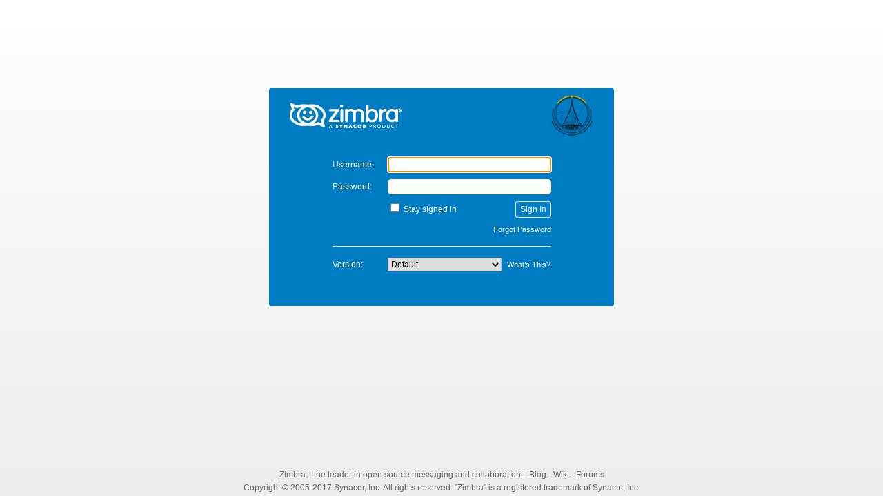

--- FILE ---
content_type: text/html;charset=utf-8
request_url: https://mail.minepat.gov.cm/
body_size: 4918
content:
<!DOCTYPE html>
<!-- set this class so CSS definitions that now use REM size, would work relative to this.
	Since now almost everything is relative to one of the 2 absolute font size classese -->
<html class="user_font_size_normal" lang="en">
<head>
<!--
 login.jsp
 * ***** BEGIN LICENSE BLOCK *****
 * Zimbra Collaboration Suite Web Client
 * Copyright (C) 2007, 2008, 2009, 2010, 2011, 2012, 2013, 2014, 2015, 2016 Synacor, Inc.
 *
 * This program is free software: you can redistribute it and/or modify it under
 * the terms of the GNU General Public License as published by the Free Software Foundation,
 * version 2 of the License.
 *
 * This program is distributed in the hope that it will be useful, but WITHOUT ANY WARRANTY;
 * without even the implied warranty of MERCHANTABILITY or FITNESS FOR A PARTICULAR PURPOSE.
 * See the GNU General Public License for more details.
 * You should have received a copy of the GNU General Public License along with this program.
 * If not, see <https://www.gnu.org/licenses/>.
 * ***** END LICENSE BLOCK *****
-->
	<meta http-equiv="Content-Type" content="text/html;charset=utf-8">
	<title>Zimbra Web Client Sign In</title>
	<meta name="viewport" content="width=device-width, initial-scale=1.0">
	<meta name="description" content="Zimbra provides open source server and client software for messaging and collaboration. To find out more visit https://www.zimbra.com.">
	<meta name="apple-mobile-web-app-capable" content="yes" />
	<meta name="apple-mobile-web-app-status-bar-style" content="black" />
	<link rel="stylesheet" type="text/css" href="/css/common,login,zhtml,skin.css?skin=harmony&v=190308062804">
	<link rel="SHORTCUT ICON" href="/img/logo/favicon.ico">


</head>
<body onload="onLoad();">

	<div class="LoginScreen">
		<div class="center">
			<div class="contentBox">
				<h1><a href="https://www.zimbra.com/" id="bannerLink" target="_new" title='Zimbra'><span class="ScreenReaderOnly">Zimbra</span>
					<span class="ImgLoginBanner"></span>
				</a></h1>
				<div id="ZLoginAppName">Web Client</div>
				<form method="post" name="loginForm" action="/" accept-charset="UTF-8">
								<input type="hidden" name="loginOp" value="login"/>
								<input type="hidden" name="login_csrf" value="0599e12a-95c5-4d11-9eca-5532097f86d8"/>

								<table class="form">
                        <tr>
                                        <td><label for="username">Username:</label></td>
                                        <td><input id="username" class="zLoginField" name="username" type="text" value="" size="40" maxlength="1024" autocapitalize="off" autocorrect="off"/></td>
                                        </tr>
                                        <tr>
                                <td><label for="password">Password:</label></td>
                                <td><input id="password" autocomplete="off" class="zLoginField" name="password" type="password" value="" size="40" maxlength="1024"/></td>
                                </tr>
                                <tr>
                                <td>&nbsp;</td>
                                <td class="submitTD">
                                <input id="remember" value="1" type="checkbox" name="zrememberme" />
                                    <label for="remember">Stay signed in</label>
                                <input type="submit" class="ZLoginButton DwtButton" value="Sign In" />
                                </td>
                                </tr>
			
				<tr>
                                        <td>&nbsp;</td>
                                        <td class="submitTD">
                                            <a href="#" onclick="forgotPassword();" id="ZLoginForgotPassword" aria-controls="ZLoginForgotPassword" aria-expanded="false">Forgot Password</a>
                                        </td>
                                    </tr>
                                <tr >
                            <td colspan="2"><hr/></td>
                            </tr>
                            <tr >
                            <td>
                            <label for="client">Version:</label>
                            </td>
                            <td>
                            <div class="positioning">
                            <select id="client" name="client" onchange="clientChange(this.options[this.selectedIndex].value)">
                                    <option value="preferred" selected > Default</option>
                                    <option value="advanced" > Advanced (Ajax)</option>
                                    <option value="standard" > Standard (HTML)</option>
                                    <option value="mobile" > Mobile</option>
                                    </select>
                                <script TYPE="text/javascript">
                        document.write("<a href='#' onclick='showWhatsThis();' id='ZLoginWhatsThisAnchor' aria-controls='ZLoginWhatsThis' aria-expanded='false'>What’s This?</a>");
                        </script>
                        <div id="ZLoginWhatsThis" class="ZLoginInfoMessage" style="display:none;" onclick='showWhatsThis();' role="tooltip"><h3 style="text-align:center;">Client Types</h3>	<b>Advanced</b> offers the full set of Web collaboration features. This Web Client works best with newer browsers and faster Internet connections. <br><br><b>Standard</b> is recommended when Internet connections are slow, when using older browsers, or for easier accessibility. <br><br><b>Mobile</b> is recommended for mobile devices. <br><br>To set <b>Default</b> to be your preferred client type, change the sign in options in your Preferences, General tab after you sign in.</div>
                        <div id="ZLoginUnsupported" class="ZLoginInfoMessage" style="display:none;">Note that your web browser or display does not fully support the Advanced version.  We strongly recommend that you use the Standard client.</div>
                        </div>
                        </td>
                        </tr>
                        </table>
                    </form>
			</div>
			<div class="decor1"></div>
		</div>

		<div class="Footer">
			<div id="ZLoginNotice" class="legalNotice-small"><a target="_new" href="https://www.zimbra.com">Zimbra</a> :: the leader in open source messaging and collaboration :: <a target="_new" href="https://blog.zimbra.com">Blog</a> - <a target="_new" href="https://wiki.zimbra.com">Wiki</a> - <a target="_new" href="https://www.zimbra.com/forums">Forums</a></div>
			<div class="copyright">
			Copyright © 2005-2017 Synacor, Inc. All rights reserved. "Zimbra" is a registered trademark of Synacor, Inc.</div>
		</div>
		<div class="decor2"></div>
	</div>
<script>

function ZmSkin(e){
this.hints=this.mergeObjects(ZmSkin.hints,e)
}
ZmSkin.hints={
name:"harmony",version:"1",skin:{
containers:"skin_outer"}
,banner:{
position:"static",url:"https://mail.minepat.gov.cm"}
,userInfo:{
position:"static"}
,search:{
position:"static"}
,quota:{
position:"static"}
,presence:{
width:"40px",height:"24px"}
,appView:{
position:"static"}
,searchResultsToolbar:{
containers:["skin_tr_search_results_toolbar"]}
,newButton:{
containers:["skin_td_new_button"]}
,tree:{
minWidth:"13.5rem",maxWidth:"84rem",containers:["skin_td_tree","skin_td_tree_app_sash"],resizeContainers:["skin_td_tree","skin_container_app_new_button"]}
,topToolbar:{
containers:"skin_spacing_app_top_toolbar"}
,treeFooter:{
containers:"skin_tr_tree_footer"}
,topAd:{
containers:"skin_tr_top_ad"}
,sidebarAd:{
containers:"skin_td_sidebar_ad"}
,bottomAd:{
containers:"skin_tr_bottom_ad"}
,treeTopAd:{
containers:"skin_tr_tree_top_ad"}
,treeBottomAd:{
containers:"skin_tr_tree_bottom_ad"}
,helpButton:{
style:"link",container:"quota",url:""}
,logoutButton:{
style:"link",container:"quota"}
,appChooser:{
position:"static",direction:"LR"}
,toast:{
location:"N",transitions:[{
type:"fade-in",step:5,duration:50}
,{
type:"pause",duration:5000}
,{
type:"fade-out",step:-10,duration:500}
]}
,fullScreen:{
containers:["!skin_td_tree","!skin_td_tree_app_sash"]}
,allAds:{
containers:["skin_tr_top_ad","skin_td_sidebar_ad","skin_tr_bottom_ad","skin_tr_tree_top_ad","skin_tr_tree_bottom_ad"]}
,hideSearchInCompose:true,notificationBanner:"/skins/_base/logos/NotificationBanner_grey.gif?v=190308062804",socialfox:{
iconURL:"/img/logo/ImgZimbraIcon.gif",icon32URL:"/img/logo/ImgZimbraLogo_32.gif",icon64URL:"/img/logo/ImgZimbraLogo_64.gif",mailIconURL:"/img/zimbra/ImgMessage.png"}};
window.BaseSkin=ZmSkin;
ZmSkin.prototype={
show:function(t,e,l){
var a=this.hints[t]&&this.hints[t].containers;
if(a){
if(typeof a=="function"){
a.apply(this,[e!=false]);
skin._reflowApp();
return
}
if(typeof a=="string"){
a=[a]
}
var s=false;
for(var r=0;
r<a.length;
r++){
var h=a[r];
var o=h.replace(/^!/,"");
var n=h!=o;
if(this._showEl(o,n?!e:e)){
s=true
}}
if(s&&!l){
skin._reflowApp()
}}}
,hide:function(e,t){
this.show(e,false,t)
}
,gotoApp:function(e,t){
appCtxt.getAppController().activateApp(e,null,t)
}
,gotoPrefs:function(e){
if(appCtxt.getCurrentAppName()!=ZmApp.PREFERENCES){
var t=new AjxCallback(this,this._gotoPrefPage,[e]);
this.gotoApp(ZmApp.PREFERENCES,t)
}else{
this._gotoPrefPage(e)
}}
,mergeObjects:function(e,o){
if(e==null){
e={}
}
for(var a=1;
a<arguments.length;
a++){
var n=arguments[a];
for(var t in n){
var s=e[t];
if(typeof s=="object"&&!(s instanceof Array)){
this.mergeObjects(e[t],n[t]);
continue
}
if(!e[t]){
e[t]=n[t]
}}}
return e
}
,getTreeWidth:function(){
return Dwt.getSize(this._getEl(this.hints.tree.containers[0])).x
}
,setTreeWidth:function(e){
this._setContainerSizes("tree",e,null)
}
,showTopAd:function(e){
if(skin._showEl("skin_tr_top_ad",e)){
skin._reflowApp()
}}
,hideTopAd:function(){
skin.showTopAd(false)
}
,getTopAdContainer:function(){
return skin._getEl("skin_container_top_ad")
}
,showSidebarAd:function(e){
var t="skin_td_sidebar_ad";
if(e!=null){
Dwt.setSize(t,e)
}
if(skin._showEl(t)){
skin._reflowApp()
}}
,hideSidebarAd:function(){
var e="skin_td_sidebar_ad";
if(skin._hideEl(e)){
skin._reflowApp()
}}
,getSidebarAdContainer:function(){
return this._getEl("skin_container_sidebar_ad")
}
,handleNotification:function(t,e){}
,_getEl:function(e){
return(typeof e=="string"?document.getElementById(e):e)
}
,_showEl:function(o,i){
var t=this._getEl(o);
if(!t){
return
}
var a;
if(i==false){
a="none"
}else{
var e=t.tagName;
if(e=="TD"){
a="table-cell"
}else{
if(e=="TR"){
a="table-row"
}else{
a="block"
}}}
if(a!=t.style.display){
t.style.display=a;
return true
}else{
return false
}}
,_hideEl:function(e){
return this._showEl(e,false)
}
,_reparentEl:function(i,e){
var a=this._getEl(e);
var t=a&&this._getEl(i);
if(t){
a.appendChild(t)
}}
,_setContainerSizes:function(n,a,e){
var o=this.hints[n].resizeContainers||this.hints[n].containers;
for(var t=0;
t<o.length;
t++){
Dwt.setSize(o[t],a,null)
}}
,_reflowApp:function(){
if(window._zimbraMail){
window._zimbraMail.getAppViewMgr().fitAll()
}}
,_gotoPrefPage:function(a){
if(a==null){
return
}
var i=appCtxt.getApp(ZmApp.PREFERENCES);
var t=i.getPrefController();
var e=t.getPrefsView();
e.selectSection(a)
}};
window.skin=new ZmSkin();
var link = document.getElementById("bannerLink");
if (link) {
	link.href = skin.hints.banner.url;
}



// show a message if they should be using the 'standard' client, but have chosen 'advanced' instead
function clientChange(selectValue) {
	var useStandard = false;
	useStandard = useStandard || (screen && (screen.width <= 800 && screen.height <= 600));
	var div = document.getElementById("ZLoginUnsupported");
	if (div)
	div.style.display = ((selectValue == 'advanced') && useStandard) ? 'block' : 'none';
}

// if they have JS, write out a "what's this?" link that shows the message below
function showWhatsThis() {
	var anchor = document.getElementById('ZLoginWhatsThisAnchor'),
        tooltip = document.getElementById("ZLoginWhatsThis"),
        doHide = (tooltip.style.display === "block");
    tooltip.style.display = doHide ? "none" : "block";
    anchor.setAttribute("aria-expanded", doHide ? "false" : "true");
}

function forgotPassword() {
	var accountInput = document.getElementById("username").value;
	var queryParams = encodeURI("account=" + accountInput);
	var url = "/public/PasswordRecovery.jsp?" + location.search;

	if (accountInput !== '') {
		url += (location.search !== '' ? '&' : '') + encodeURI("account=" + accountInput);
	}

	window.location.href = url;
}


function onLoad() {
	var loginForm = document.loginForm;
	if (loginForm.username) {
		if (loginForm.username.value != "") {
			loginForm.password.focus(); //if username set, focus on password
		}
		else {
			loginForm.username.focus();
		}
	}
	clientChange("preferred");
    //check if the login page is loaded in the sidebar.
    if (navigator.mozSocial) {
        //send a ping so that worker knows about this page.
        navigator.mozSocial.getWorker().port.postMessage({topic: "worker.reload", data: true});
        //this page is loaded in firefox sidebar so listen for message from worker.
        navigator.mozSocial.getWorker().port.onmessage = function onmessage(e) {
            var topic = e.data.topic;
            if (topic && topic == "sidebar.authenticated") {
                window.location.href = "/public/launchSidebar.jsp";
            }
        };
    }
	if (false && loginForm.totpcode) {
        loginForm.totpcode.focus();
	}
}
</script>
</body>
</html>


--- FILE ---
content_type: text/css
request_url: https://mail.minepat.gov.cm/css/common,login,zhtml,skin.css?skin=harmony&v=190308062804
body_size: 11908
content:
.ScreenReaderOnly{position:absolute!important;height:1px;width:1px;overflow:hidden;clip:rect(1px,1px,1px,1px);}
.user_font_modern,.user_font_modern TEXTAREA,.user_font_modern INPUT{font-family:"Helvetica Neue",Helvetica,Arial,"Liberation Sans",sans-serif;}
.user_font_classic,.user_font_classic TEXTAREA,.user_font_classic INPUT{font-family:Tahoma,Arial,sans-serif;}
.user_font_wide,.user_font_wide TEXTAREA,.user_font_wide INPUT{font-family:Verdana,sans-serif;}
.user_font_system,.user_font_system TEXTAREA,.user_font_system INPUT{font-family:"Segoe UI","Lucida Sans",sans-serif;}
.user_font_size_small{font-size:11px;}
.user_font_size_normal{font-size:12px;}
.user_font_size_large{font-size:14px;}
.user_font_size_larger{font-size:16px;}
P,TH,TD,DIV,SELECT,INPUT[type=text],INPUT[type=password],INPUT[type=file],TEXTAREA,BUTTON{font-size:1rem;}
HTML{width:100%;height:100%;}
BODY{width:100%;height:100%;margin:0;}
FORM{margin:0;padding:0;}
TABLE{border-collapse:collapse;border-spacing:0;border-width:0;}
TD{border-width:0;padding:0;}
FIELDSET{border:1px solid #f2f2f2;padding:5px;margin:5px;}
LEGEND{font-weight:bold;white-space:nowrap;overflow:hidden;color:#333;}
INPUT[readonly]{color:#999;background-color:transparent;border:1px solid #e5e5e5;}
TEXTAREA{padding:.2em .3em;cursor:text;color:black;border:1px solid #bfbfbf;resize:none;}
TEXTAREA[readonly]{color:#999;background-color:transparent;border:1px solid #e5e5e5;}
INPUT[type="checkbox"]{cursor:pointer;}
INPUT[type="checkbox"]:focus{outline-style:solid;outline-width:1px;outline-color:#5b798a;}
INPUT[type="text"],INPUT[type="password"]{padding:0 3px;cursor:text;height:22px;height:2rem;color:black;border:1px solid #bfbfbf;}
INPUT[disabled]{color:#999;background-color:transparent;border:1px solid #e5e5e5;}
textarea{padding:.2em .3em;cursor:text;color:black;border:1px solid #bfbfbf;}
.CompactTable{border-collapse:collapse;border-spacing:0;padding:0;}
.fullSize{width:100%;height:100%;}
.fullWidth{width:100%;}
.fullHeight{height:100%;}
.minSize{width:1px;height:1px;}
.leftAlign{text-align:left;}
.rightAlign{text-align:right;}
.checkboxLabel{font-weight:bold;}
.ToolbarBg{background-color:transparent;}
.ZmHead{font-size:1.36rem;font-weight:bold;}
.ZmSubHead{font-size:1.18rem;}
.ZmBigger{font-size:1.36rem;font-weight:bold;}
.ZmFinePrint{font-size:.82rem;}
.ZmImportant{color:darkred;}
.ZmFieldLabel{white-space:nowrap;overflow:hidden;color:#333;}
.ZmFieldLabelLeft{white-space:nowrap;overflow:hidden;color:#333;text-align:left;}
.ZmFieldLabelRight{white-space:nowrap;overflow:hidden;color:#333;text-align:right;}
.ZmFieldLabelCenter{white-space:nowrap;overflow:hidden;color:#333;text-align:center;}
ZmSectionLabel{white-space:nowrap;overflow:hidden;color:#333;border-bottom:1px solid #f2f2f2;font-size:1.36rem;font-weight:bold;}
.TextPadding{padding-left:3px;padding-right:3px;}
.BigHeaderBg{padding-top:1px;border-bottom:1px solid #f2f2f2;background-color:#e5e5e5;height:36px;height:2.8rem;}
.ZmOverride{background-color:#FFF6BF;padding:2px;}
.ZmGraphKey{background-color:#fff;border-color:#7f7f7f #cccccc #ccc #7f7f7f;margin:0;border-width:1px;border-style:solid;}
.ZmGraphKeyHeader{background-color:#e5e5e5;font-size:1.18rem;color:#333;padding-left:3px;padding-right:3px;text-align:left;font-weight:bold;vertical-align:middle;}
.ZmGraphKeyBody{padding:5px;margin:5px;}
.ZmGraphKeyColorBox{border-color:#7f7f7f #cccccc #ccc #7f7f7f;margin:0;border-width:1px;border-style:solid;width:10px;height:10px;}
.ZmGraphKeyColorText{color:#333;white-space:nowrap;overflow:hidden;}
.horizSep{height:1px!important;border-bottom:1px solid #f2f2f2;font-size:1px;line-height:1px;margin:5px 0;width:100%;}
.vertSep{border-left:1px solid #f2f2f2;margin-left:3px;padding-right:3px;height:20px;}
DIV.vSpace{margin:5px 0;}
TD.vSpace{width:2px;}
.AttLink:link,.AttLink:visited{color:#005A95;text-decoration:none;cursor:pointer;}
.AttLink:hover{color:#005A95;text-decoration:underline;}
.AttLink:active{color:darkgreen;text-decoration:underline;}
.Row-selected .AttLink:link,.Row-selected .AttLink:active,.Row-selected .AttLink:visited{color:#005A95;text-decoration:none;cursor:pointer;}
.AttLink:hover,.Row-selected .AttLink:hover{color:#005A95;text-decoration:underline;}
.DragProxy{opacity:.7;}
.notDroppable{border:2px solid red!important;background-color:#99cae7;box-shadow:5px 5px 15px #999;opacity:.7;}
.notDroppable-linux{border:2px solid red!important;background-color:#99cae7;box-shadow:5px 5px 15px #999;}
.droppable{border:2px solid green!important;background-color:#99cae7;box-shadow:5px 5px 15px #999;opacity:.7;}
.droppable-linux{border:2px solid green!important;background-color:#99cae7;box-shadow:5px 5px 15px #999;}
.DropTarget{border:1px solid green!important;}
.DragProxyTextLabel{font-weight:bold;color:white;}
.BusyOverlay TABLE,.VeilOverlay TABLE{opacity:.5;cursor:wait;background-color:transparent;}
.BusyOverlay-linux TABLE,.VeilOverlay-linux TABLE{cursor:wait;background-color:transparent;}
.VeilOverlay TABLE{cursor:default!important;cursor:not-allowed!important;background-color:black;}
.VeilOverlay-linux TABLE{cursor:default!important;cursor:not-allowed!important;}
.CurtainOverlay TABLE{background-color:black;}
html[data-istwofactorsetuppage] .VeilOverlay TABLE{background-image:-webkit-gradient(linear,left top,bottom bottom,to(#007cc3),from(#00639c));background-image:-webkit-linear-gradient(top,#007cc3,#00639c);opacity:1;}
.Row{height:20px;height:1.8rem;cursor:pointer;margin:1px;padding-right:3px;-khtml-user-select:none;}
.RowDouble{height:20px;height:1.8rem;cursor:pointer;margin:1px;padding-right:3px;-khtml-user-select:none;height:36px;height:2.6rem;border-bottom-color:#CCC;padding-top:3px;}
.Row TABLE,.RowDouble TABLE{table-layout:fixed;}
.Row TD,.RowDouble TD,.Row DIV,.RowDouble DIV{vertical-align:middle;white-space:nowrap;overflow:hidden;}
.RowDouble TD{vertical-align:top;}
.RowDouble TD.SubjectDoubleRow{vertical-align:text-bottom;}
.ZmMsgListBottomRowIcon{margin-left:23px;margin-right:5px;}
.ZmConvExpanded .ZmMsgListBottomRowIcon{margin-left:39px;}
.ZmMsgListSelection .ZmMsgListBottomRowIcon{margin-left:37px;}
.ZmConvExpanded .ZmMsgListSelection .ZmMsgListBottomRowIcon{margin-left:54px;}
.Row{background-color:#fff;}
.RowOdd{background-color:#fff;}
.selected,.Row-selected,.Row-selected-dragProxy,.Row-selected-disabled{background-color:#99cae7!important;background-image:none!important;}
.Row-selected .ZmListFlagsWrapper,.Row-selected-disabled .ZmListFlagsWrapper,.Row-selected .ZmMsgListDate,.Row-selected-disabled .ZmMsgListDate{background:#99cae7!important;}
.Row-selected-actioned .ZmListFlagsWrapper,.Row-selected-actioned .ZmMsgListDate{background:#99cae7!important;}
.Row-altSelected{background-color:#e5f1f9!important;background-image:none!important;}
.Row-altSelected .ZmListFlagsWrapper,.Row-altSelected .ZmMsgListDate{background:#e5f1f9!important;}
.Row-matched-dragProxy{background-color:yellow;}
.Row-matched TABLE,.Row-matched-drag TABLE{table-layout:fixed;}
.Row-focused{outline-style:solid;outline-width:1px;outline-color:#5b798a;}
.Row-selected-actioned{background-color:#99cae7!important;}
.Row-dragProxy,.Row-matched-dragProxy{background-color:#99cae7!important;}
.RowDouble-dragProxy .ZmListFlagsWrapper,.RowDouble-dragProxy .ZmMsgListDate,.Row-dragProxy .ZmListFlagsWrapper,.Row-dragProxy .ZmMsgListDate{background-color:#99cae7!important;}
.Row TD,.RowDouble TD,.Row DIV,.RowDouble DIV{color:#333;}
.RowOdd TD,.RowOdd DIV{color:#333;}
.RowOdd .ZmMsgListDate,.RowOdd .ZmListFlagsWrapper{background-color:#fff;}
.RowEven .ZmMsgListDate{background-color:#fff;}
LI.RowDouble,LI.Row{list-style:none;}
.selected TD,.Row-selected TD,.Row-selected-dragProxy TD,.Row-selected-disabled TD{color:black;}
.Row-focused TD{color:#333;}
.Row-selected-right TD{color:#333;}
.Row-dragProxy TD,.Row-matched-dragProxy TD{color:#333;}
.Row TD.Flag,.Row TD.Attach,.Row TD.Tag,.Row TD.Icon,.Row TD.Count,.Row-selected TD.Flag,.Row-selected TD.Attach,.Row-selected TD.Tag,.Row-selected TD.Icon,.Row-selected TD.Count,.Row-dragProxy TD.Flag,.Row-dragProxy TD.Attach,.Row-dragProxy TD.Tag,.Row-dragProxy TD.Icon,.Row-dragProxy TD.Count,.Row-selected-dragProxy TD.Flag,.Row-selected-dragProxy TD.Attach,.Row-selected-dragProxy TD.Tag,.Row-selected-dragProxy TD.Icon,.Row-selected-dragProxy TD.Count,.Row-matched-dragProxy TD.Flag,.Row-matched-dragProxy TD.Attach,.Row-matched-dragProxy TD.Tag,.Row-matched-dragProxy TD.Icon,.Row-matched-dragProxy TD.Count,.Row-dragProxy TD.Flag,.Row-dragProxy TD.Attach,.Row-dragProxy TD.Tag,.Row-dragProxy TD.Icon,.Row-dragProxy TD.Count{text-align:center;}
.RowDouble TD.Count,.RowDouble-selected TD.Count{text-align:right;}
.Unread{color:#333;font-weight:bold;}
.Trash{color:#999;text-decoration:line-through;}
.Unread .SubjectDoubleRow{color:#333;font-weight:bold;}
.ZmOverview{width:100%;height:100%;}
.ZmOverviewContainer{background-color:#fff;border:none;border-radius:3px;}
.ZmVoiceOverviewContainer .ZmOverview,.ZmOverviewContainer .ZmOverview,.dialogOverviewContainer .OverviewTree{height:auto;}
.OverviewTree{width:100%;}
.dialogOverview{background-color:#fff;border:none;border-radius:3px;border-color:#7f7f7f #cccccc #ccc #7f7f7f;margin:0;border-width:1px;border-style:solid;padding:5px;height:200px;}
.dialogOverviewContainer{background-color:#fff;}
.dialogOverview TD{color:#333;}
.pickerOverview{background-color:#fff;border:none;border-radius:3px;height:100%;}
.overviewHeader{cursor:default;background-color:transparent;color:#333;font-weight:bold;padding-top:1px;padding-bottom:1px;}
.overviewHeader-Text,.overviewHeader-dragOver{color:#333;font-weight:bold;}
.overviewHeader .imageCell{padding-right:5px;padding-top:.2rem;white-space:nowrap;}
.overviewHeader TD{background-color:#fff;}
.overviewHeader.overviewHeader-selected TD{background-color:#99cae7;}
.overviewHeader.overviewHeader-selected.overviewHeader-selected-focused TD{border-color:#4c6573 #1e282e #1e282e #5b798a;outline:none;}
.inlineIcon{font-family:Verdana;font-size:13px;}
.inlineContactTagIcon{font-size:11px;vertical-align:middle;}
.TooltipHint{font-style:italic;text-align:center;white-space:nowrap;}
.TooltipNotInAddrBook{white-space:nowrap;text-align:center;padding:8px 0 5px 0;}
.ImgTagShared{display:inline-block;}
.FakeAnchor,A:link,A:visited{color:#005A95;text-decoration:none;cursor:pointer;}
.FakeAnchor:hover,A:hover{color:#005A95;text-decoration:underline;}
.FakeAnchor:active,A:active{color:darkgreen;text-decoration:underline;}
.FakeAnchor:focus,A:focus{outline-style:solid;outline-width:1px;outline-color:#5b798a;}
.FakeAnchor.ZDisabled,.FakeAnchor.ZDisabled:hover,.FakeAnchor.ZDisabled:active{color:#999;text-decoration:none;}
.AutoAnchor,.AutoAnchor:link,.AutoAnchor:visited{color:#005A95;text-decoration:none;cursor:pointer;border-bottom:1px dotted;color:#005A95;}
.AutoAnchor:hover{color:#005A95;text-decoration:underline;}
.AutoAnchor:active{color:darkgreen;text-decoration:underline;}
.LoginScreen P,.LoginScreen TH,.LoginScreen TD,.LoginScreen DIV,.LoginScreen SPAN,.LoginScreen SELECT,.LoginScreen INPUT,.LoginScreen TEXTAREA,.LoginScreen BUTTON,.LoginScreen A{font-family:"Helvetica Neue",Helvetica,Arial,"Liberation Sans",sans-serif;}
HTML{width:100%;height:100%;}
BODY{background-color:#FFF;width:100%;height:100%;margin:0;}
FORM{margin:0;padding:0;}
.ZSplashScreen{background-color:#FFF;width:100%;height:100%;top:0;left:0;position:absolute;}
#ZLoginPanel{position:relative;width:500px;overflow:visible;background-color:#f2f2f2;box-shadow:5px 5px 15px #999;border-radius:4px;border-color:#999 #7f7f7f #7f7f7f #999999;margin:0;border-width:1px;border-style:solid;}
.LoginScreen FORM{text-align:center;}
.form{border-collapse:collapse;color:white;margin:0 auto;text-align:left;}
.form TD:first-child LABEL{margin-right:20px;}
.form TD{padding-bottom:10px;}
.form INPUT[type='text'],.form INPUT[type='password']{border:1px solid #FFF;padding:0;width:235px;height:20px;}
.form INPUT[type='text']:focus,.form INPUT[type='password']:focus{border:1px solid #99cae7;}
.form SELECT{height:20px;width:165px;}
.form .submitTD{text-align:left;}
.form .ZLoginButton{border-radius:3px;border:1px solid #999;float:right;font-size:1em;}
.form HR{border-color:transparent transparent white;height:0;}
.LoginScreen .positioning{position:relative;z-index:20;}
.LoginScreen #ZLoginWhatsThisAnchor{color:white;font-size:.9em;margin-left:5px;}
.LoginScreen #ZLoginForgotPassword{color:white;font-size:.9em;float:right;}
.LoginScreen #ZLoginWhatsThis{left:0;margin-left:-10em;position:absolute;top:25px;width:40em;z-index:30;}
.LoginScreen .ZLoginInfoMessage{background-color:#FFF;border:1px solid #005d92;color:#333;padding:3px 7px;text-align:left;box-shadow:0 0 2px black;}
.DwtButton{height:22px;height:2rem;cursor:pointer;background:#fff;}
.DwtButton-hover{height:22px;height:2rem;cursor:pointer;background:#cce4f3;}
.DwtButton-active{height:22px;height:2rem;cursor:pointer;background:#99cae7;}
.DwtButton-selected{height:22px;height:2rem;cursor:pointer;background:#99cae7;}
.DwtButton-disabled{height:22px;height:2rem;cursor:pointer;background:#fff;}
.DwtButton-active{height:22px;height:2rem;cursor:pointer;border-color:#7f7f7f #3f3f3f #3f3f3f #7f7f7f;margin:0;border-width:1px;border-style:solid;background-color:#a3cfe9;}
.DwtButton-focused{height:22px;height:2rem;cursor:pointer;background:#fff;border-color:#4c6573 #1e282e #1e282e #5b798a;outline:none;}
.DwtButton .Text{text-align:center;color:#333;}
.DwtButton-hover .Text{text-align:center;color:#333;}
.DwtButton-active .Text{text-align:center;color:#333;}
.DwtButton-selected .Text{text-align:center;color:#333;}
.DwtButton-disabled .Text{text-align:center;color:#999;}
.DwtButton-active .Text{text-align:center;color:#333;}
.DwtButton-focused .Text{text-align:center;color:#333;}
.LaunchButton{padding:10px;text-align:center;}
.LaunchButton INPUT{font-size:1.36rem;font-weight:bold;background-color:#DCF9FE;border:1px solid #6CF;color:black;cursor:pointer;display:inline-block;height:35px;text-align:center;width:250px;box-shadow:0 0 3px black;background-image:-webkit-gradient(linear,left top,bottom bottom,to(#dcf9fe),from(#9ff0ff));background-image:-webkit-linear-gradient(top,#dcf9fe,#9ff0ff);border-radius:26px;}
.LaunchButton INPUT:hover{box-shadow:0 0 1px black;background-image:-webkit-gradient(linear,left top,bottom bottom,to(#9ff0ff),from(#dcf9fe));background-image:-webkit-linear-gradient(top,#9ff0ff,#dcf9fe);}
.spacer{font-size:1.2em;line-height:1.3em;padding:5px;}
.LoginScreen .center-small{background-color:#006faf;margin:10px auto;overflow:visible;padding-top:5px;width:250px;}
.LoginScreen .center-small #ZLoginErrorPanel{max-height:40px;overflow:auto;}
.center-small H1{margin:10px 20px 20px;}
.center-small .decor1{display:none;}
.center-small .form{border-collapse:collapse;color:white;margin:0 10px;text-align:left;}
.center-small .form td:first-child LABEL{margin-right:5px;}
.center-small .form INPUT[type='text'],.center-small .form INPUT[type='password']{border:1px solid #007CC3;width:155px;}
.center-small .form SELECT{width:140px;}
.center-small #ZloginWhatsThisAnchor,.center-small .offline{display:none;}
.Footer-small{position:relative;text-align:center;width:100%;}
.Footer-small .copyright{font-size:9px!important;}
.Footer-small #ZLoginNotice{display:none;}
HTML{font-size:12px;}
IMG{border:none;vertical-align:middle;}
LEGEND{color:#999;}
SUBMIT,.tbButton,.searchButton{border-radius:3px;border:1px solid #999;height:100%;background:#fff;text-align:center;color:#333;font-size:1rem;}
.tbButton{height:auto;}
.ZhAppLinks{vertical-align:middle;white-space:nowrap;}
.ZhAppLinks a:link,.ZhAppLinks a:visited{text-decoration:none;font-weight:bold;color:darkblue;}
.ZhAppSwitchLink{white-space:nowrap;}
.ZhAppSwitchLink a,.ZhAppSwitchLink a:link,.ZhAppSwitchLink a:visited{font-size:10px;font-weight:normal;}
.Tabs{margin-right:10px;}
.Tab{padding:2px;}
.Tab SPAN{vertical-align:middle;padding-left:5px;padding-right:5px;}
.Tab .icon{padding-right:0;}
.Tab IMG{position:relative;top:-1px;left:4px;}
.TabFiller{background-color:#FFF;border-left-width:0;text-align:center;white-space:nowrap;overflow:hidden;}
.TabSpacer{padding:2px;width:2px;border:none;}
.TabNormal{text-align:center;white-space:nowrap;overflow:hidden;color:white;}
.TabSelected{text-align:center;white-space:nowrap;overflow:hidden;background-color:#FFF;border-bottom-width:0;color:#333;}
.Tabs A:link,.Tabs A:visited{color:#333;text-decoration:none;}
.Overview{width:170px;padding:0 6px 0 6px;}
.Tree{background-color:#fff;border:none;border-radius:3px;height:100%;height:auto;}
.Tree TD{color:#333;background-color:transparent;height:18px;height:1.6rem;margin:3px 0;margin:.25rem 0;border:1px solid transparent;padding:1px 0;padding:.1rem 0;cursor:pointer;padding:2px 0 2px 10px;}
.Tree TH{background-color:transparent;}
.Tree .Header{text-align:left;font-weight:bold;height:18px;padding:1px 5px 0 0;}
.Tree a:link,.Tree a:visited{color:#333;text-decoration:none;}
.ZhTISelected{background-color:#b2d7ed!important;}
.List,TD.List{border:1px solid #b2b2b2;border-width:1px;}
.ZhRow TD{height:20px;height:1.8rem;cursor:pointer;margin:1px;padding-right:3px;background-color:#fff;padding-right:6px;}
.ZhRowOdd TD{height:20px;height:1.8rem;cursor:pointer;margin:1px;padding-right:3px;background-color:#fff;padding-right:6px;}
.List TH{text-align:left;padding-left:3px;white-space:nowrap;overflow:hidden;cursor:pointer;padding-top:1px;border-bottom:1px solid #f2f2f2;background-color:#e5e5e5;}
.List A:link,.List A:visited{color:#333;text-decoration:none;}
.List TH A:link,.List TH A:visited{text-decoration:underline;}
.List .Img{width:20px;padding-right:0;}
.List .ImgNarrow{width:12px;padding-right:0;}
.List .CB{width:20px;padding-right:0;}
.List .Radio{width:20px;padding-right:0;text-align:center;}
.RuleList TD{padding:8px;}
.ZhDisplayRuleContent{background-color:#fff;border-color:#ccc #999999 #999 #cccccc;margin:0;border-width:1px;border-style:solid;}
.ZhEditRuleContent{border:1px solid #b2b2b2;}
.RuleList{background-color:#fff;}
.RuleHint{color:#999;font-size:.82rem;}
.RuleList A:link,.RuleList A:visited{color:#333;text-decoration:underline;}
.MsgStatusImg{width:20px;padding-right:6px;}
A:visited{color:#005A95;}
.ConvSummary A{color:#333;text-decoration:none;}
.TopContent{padding:0 15px 0 0;}
.Tree .ZhTreeEdit a:link,.Tree .ZhTreeEdit a:visited{color:#333;text-decoration:underline;}
.ZhTreeEdit{color:#CCC;font-size:1rem;padding-right:4px;font-weight:normal;text-decoration:underline;}
.ZhAppContent2{background-color:#fff;}
.Conv2Tb{background-color:transparent;}
.ZhAppContent{border:1px solid #b2b2b2;border-width:1px;}
.ZhAppColContent{border:1px solid #b2b2b2;border-width:1px;}
.ZhAppViewContent{background-color:#fff;border-color:#ccc #999999 #999 #cccccc;margin:0;border-width:1px;border-style:solid;}
.ZhDocPreviewContent{border-width:1px;vertical-align:baseline;padding-left:5px;}
.SearchBar{padding:5px;}
.TbTop INPUT,.TbBottom INPUT{padding:0;margin:0;border:none;cursor:pointer;text-align:left;font-size:1rem;color:#333;background-color:transparent;}
.TbTop{height:26px;height:2.4rem;padding-top:2px;padding-top:.2rem;background-color:transparent;}
.TbBottom{height:26px;height:2.4rem;padding-top:2px;padding-top:.2rem;background-color:transparent;margin-bottom:5px;}
.Tb a:link,.Tb a:visited{text-decoration:none;font-weight:normal;color:#333;}
.Tb2{background-color:transparent;}
.TbBt{padding:2px;}
.TbBt A{padding:0 5px 0 5px;}
.TbBt#caltb a:link,.TbBt#caltb a:visited{color:#333;text-decoration:none;}
.Tb SPAN{vertical-align:middle;}
.Tags SPAN{vertical-align:middle;padding-right:5px;}
.Unread{font-weight:bold;}
.RowSelected TD{background-color:#99cae7!important;}
.RowMatched TD{background-color:yellow;}
.ZhConvExpanded TD{background-color:#eef;}
.Folder{padding-bottom:2px;}
.Folder SPAN{vertical-align:middle;padding-left:3px;}
.Paging{padding:0 5px 0 5px;}
.Compose{border:1px solid #b2b2b2;}
.Compose .tobutton{width:50px;}
.ConvSummary{background-color:#e5e5e5;border-bottom:1px solid #f2f2f2;padding:5px 0 5px 0;}
.ConvSummary2{border-bottom:1px solid #f2f2f2;background-color:transparent;padding:5px 0 5px 5px;}
.ConvSummary SPAN,.CompOrigAtt SPAN{vertical-align:middle;}
.MsgHdr{background-color:#e5e5e5;border-bottom:1px solid #f2f2f2;padding:3px;border-color:#ccc #999999 #999 #cccccc;margin:0;border-width:1px;border-style:solid;}
.MsgHdr TABLE{background-color:#e5e5e5;padding:5px 0 5px 0;}
.MsgOps{background-color:transparent;}
.MsgHdrName{width:10%;padding:3px 0 3px 0;vertical-align:top;text-align:right;font-weight:bold;white-space:nowrap;}
.MsgHdrValue{padding:3px 3px 3px 3px;vertical-align:top;overflow:hidden;}
.MsgHdrValue IMG{vertical-align:top;}
.MsgHdrSub{font-size:1.36rem;font-weight:bold;}
.MsgHdrSender{font-size:1.18rem;font-weight:bold;padding:3px 3px 3px 3px;vertical-align:top;overflow:hidden;}
.MsgHdrSent{padding:3px 3px 3px 3px;vertical-align:top;overflow:hidden;white-space:nowrap;}
.MsgHdrAttAnchor{padding:3px 3px 3px 3px;vertical-align:top;overflow:hidden;white-space:nowrap;}
.MsgHdrAttAnchor A,.CompOrigAtt A{color:#333;text-decoration:none;}
.MsgBody{border-color:#7f7f7f #cccccc #ccc #7f7f7f;margin:0;border-width:1px;border-style:solid;background-color:#FFF;font-family:monospace;font-size:13px;padding:10px;overflow:auto;}
.MsgBody .zUrl{font-family:monospace;font-size:1.18rem;}
.MsgBody-html{padding:10px;}
.zPrintMsgs .MsgBody-html,.zPrintMsgs{word-wrap:break-word;word-break:break-word;white-space:normal;}
.zPrintMsgs table.Msg{table-layout:fixed;}
.MsgBody-html pre,.MsgBody-html pre *,.MsgBody-html body,.MsgBody-html Section1{white-space:pre-wrap;word-wrap:break-word!important;text-wrap:suppress!important;}
.MsgBody-plain-tab{display:inline;word-wrap:break-word!important;}
.MsgCompose{font-family:monospace;font-size:1.18rem;width:99%;}
.Fragment{color:gray;font-weight:normal;}
.contactLabel{color:#333;white-space:nowrap;overflow:hidden;width:1%;text-align:right;}
.contactImage{max-width:48px;max-height:48px;}
.IEcontactImage{height:48px;}
.editContactLabel{color:#333;white-space:nowrap;overflow:hidden;width:18em;text-align:right;}
.editContactGroupLabel{width:18em;color:#333;white-space:nowrap;overflow:hidden;text-align:left;}
.editContactGroupHintLabel{color:gray;white-space:nowrap;overflow:hidden;text-align:right;}
.optionSectionLabel{color:#333;white-space:nowrap;overflow:hidden;font-size:15px;font-weight:bold;}
.sectionLabel{color:#333;white-space:nowrap;overflow:hidden;border-bottom:1px solid #8597a7;font-size:15px;font-weight:bold;}
.companyName,.companyName DIV{font-size:15px;font-weight:bold;}
.companyFolder{font-size:13px;overflow:hidden;white-space:nowrap;width:1%;}
.contactHeaderRow{background-color:#E9E9E9;height:36px;}
.contactTagsRow{background-color:#E9E9E9;}
.contactHeader,.ZhFolderHeader{font-size:1.64rem;font-weight:bold;color:#333;overflow:hidden;padding:3 0 3 2;}
.ZhFolderHeader{white-space:nowrap;}
.ZhSchedularTbl{margin:0 10 10 10;}
.ZhSchedularTbl .allAttShDiv{border-bottom:1px solid gray!important;}
.ZhSchedularTbl .attName{border:1px solid #CDCDCD;padding:0 10px;white-space:nowrap;}
.ZhSchedularTbl .hourLblDiv{width:22px;height:22px;}
.ZhSchedularTbl .gridDiv{width:11px;height:22px;}
.ZhSchedularTbl .halfHour{width:11px;height:22px;border:1px solid silver;border-left:0;}
.ZhSchedularTbl .anHour{border-right:1px solid #aaa;}
.ZhSchedularTbl .firstDiv{border-left:1px solid silver;}
.ZhSchedularTbl .start{border-left:3px solid green;}
.ZhSchedularTbl .end{border-left:3px solid darkred;}
.ZmScheduler-F{background-color:#FFF;}
.ZmScheduler-B{background-color:#4AA6F1;}
.ZmScheduler-T{background-color:#B9EDED;}
.ZmScheduler-O{background-color:#8854AB;}
.ZmScheduler-U{background-color:#FFF5CC;}
.keyDiv{width:13px;height:13px;border:2px inset #77736a;}
.searchField{box-sizing:border-box;-webkit-box-sizing:border-box;padding:0 3px;cursor:text;height:22px;height:2rem;height:auto;width:99%;}
.YsearchField{box-sizing:border-box;-webkit-box-sizing:border-box;padding:0 3px;cursor:text;height:22px;height:2rem;height:auto;width:97%;}
.SearchFieldWidth{width:100%;padding-right:5px;}
.NoResults{text-align:center;padding:20px 0 20px 0;font-weight:bold;}
.InitialContactSearch{text-align:center;padding:20px 0 20px 0;color:gray;}
.ImgDisabled{opacity:.4;}
.Displayimages{cursor:pointer;background-color:#FFC;padding:7px;font-size:10pt;border-bottom:1px solid #777;}
.AttachmentImage{width:120px;height:80px;}
.ShowAllImageName{font-weight:bold;font-size:16px;}
.Status{padding:2px 0 2px 0;}
.StatusEmpty{padding:8px 0 6px 0;}
.Status DIV{padding:2px 25px 4px 25px;font-weight:bold;}
.StatusInfo{background-color:#0C0;border-color:darkgreen;margin-top:4px;background-color:#FFC;opacity:.95;border-radius:3px;box-shadow:1px 1px 2px #005d92;}
.StatusWarning{background-color:#FF9;border-color:gold;margin-top:4px;background-color:#FFC;opacity:.95;border-radius:3px;box-shadow:1px 1px 2px #005d92;}
.StatusCritical{background-color:#F00;border-color:red;margin-top:4px;background-color:#FFC;opacity:.95;border-radius:3px;box-shadow:1px 1px 2px #005d92;}
.VeilOverlay{width:100%;height:100%;background-color:white;position:absolute;opacity:.5;}
.shortcutIntro{background-color:#FFC;padding:7px;border-bottom:1px solid #777;}
.shortcutList{width:100%;border-collapse:collapse;margin-bottom:10px;}
.shortcutListHeader{border:1px solid #999;}
.shortcutKeys{text-align:right;padding:6px 0;vertical-align:top;border:1px solid #f2f2f2;font-weight:bold;color:#999;}
.shortcutDescription{border:1px solid #f2f2f2;padding:5px;width:auto;}
.shortcutKeyCombo{white-space:nowrap;padding:5px;}
.shortcutKey{border:1px solid #f2f2f2;color:#333;font-weight:bold;padding:2px 4px 2px 4px;margin:1px 1px 1px 1px;line-height:22px;}
.shortcutTable{table-layout:fixed;border-collapse:collapse;margin-bottom:10px;border:1px solid #999;}
.shortcutTable TH{font-size:11px;text-align:left;font-weight:bold;padding-left:5px;color:#666;border-bottom:1px solid #999;}
.SubHead,.PanelHead{font-size:12px;font-weight:bold;padding:3 10 5 7;}
.PanelHead{background-color:#bab09a;}
.ZhSubTabs{padding-top:10px;}
.ZhEditFolderContent,.ZhEditAddressBookContent,.ZhEditCalendarContent,.ZhEditTagContent{background-color:#fff;border-color:#ccc #999999 #999 #cccccc;margin:0;border-width:1px;border-style:solid;}
.ZhCalType,.ZhABType,.ZhFolderType{color:#999;}
.ZhCalMonthHeaderRow{background-color:#e5e5e5;}
.ZhCalMonthTable{border-collapse:collapse;border-spacing:0;padding:0;background-color:#fff;}
.ZhCalMonthHeaderMonth{background-color:#e5e5e5;color:#333;font-size:1.64rem;font-weight:bold;white-space:nowrap;overflow:hidden;color:#333;text-align:center;}
.ZhCalMonthHeaderCellsText{background-color:#e5e5e5;color:#333;font-size:1.18rem;padding:2px;border-bottom:1px solid #f2f2f2;white-space:nowrap;overflow:hidden;color:#333;text-align:center;}
.ZhCalMonthDay,.ZhCalMonthDaySelected{border:1px solid #f2f2f2;white-space:nowrap;overflow:hidden;vertical-align:top;cursor:pointer;}
.ZhCalMonthDaySelected{background-color:#99cae7!important;}
.ZhCalDayHeader,.ZhCalDayHeaderToday{background-color:#e5e5e5;color:#333;font-size:1.18rem;white-space:nowrap;overflow:hidden;color:#333;text-align:center;border-bottom:1px solid #f2f2f2;line-height:2.0em;}
.ZhCalPager{color:#333;font-size:1.18rem;white-space:nowrap;overflow:hidden;color:#333;text-align:center;}
.ZhCalMonthHeaderRow a:link,.ZhCalMonthHeaderRow a:visited{color:#333;}
.ZhCalDayHeaderToday,.ZhCalDayHeaderToday a:link,.ZhCalDayHeaderToday a:visited{color:#005d92;}
.ZhCalDOM,.ZhCalDOMT,.ZhCalDOMO,.ZhCalDOMOT{white-space:nowrap;overflow:hidden;font-size:1.18rem;padding-left:3px;padding-right:3px;text-align:right;}
.ZhCalMonthTable a:link,.ZhCalMonthTable a:visited,.ZhCalMiniContainer a:link,.ZhCalMiniContainer a:visited,.ZhCalMonthHeaderRow a:link,.ZhCalMonthHeaderRow a:visited{text-decoration:none;color:inherit;}
.ZhCalDOM,.ZhCalDOM a:link,.ZhCalDOM a:visited{color:#333;}
.ZhCalDOMT,.ZhCalDOMT a:link,.ZhCalDOMT:visited{color:#005d92;}
.ZhCalDOMO,.ZhCalDOMO a:link,.ZhCalDOMO a:visited{color:#999;}
.ZhCalDOMOT,.ZhCalDOMOT a:link,.ZhCalDOMOT a:visited{color:#999;color:#005d92;}
.ZhCalMiniContainer{background-color:#fff;border-color:#ccc #999999 #999 #cccccc;margin:0;border-width:1px;border-style:solid;height:142px;padding-bottom:5px;}
.ZhCalMDS{background-color:#99cae7!important;}
.ZhCalMDOM,.ZhCalMDOMT,.ZhCalMDOMO,.ZhCalMDOMOT{white-space:nowrap;overflow:hidden;font-size:.9rem;padding-left:3px;padding-right:3px;padding:2px;border:0;text-align:center;}
.ZhCalMDOMT{padding:1px;border:1px solid darkred;}
.ZhCalMDHA{text-align:center;font-weight:bold;}
.ZhCalMDOMOT,.ZhCalMDOMOT a:link,.ZhCalMDOMOT a:visited{padding:1px;border:1px solid darkred;}
.ZhCalMDOM a:link,.ZhCalMDOM a:visited,ZhCalMDOMT a:link,.ZhCalMDOMT a:visited{color:#333;}
.ZhCalMiniTitlebar{height:26px;height:2.4rem;padding-top:2px;padding-top:.2rem;background-color:transparent;border-right-width:0;}
.ZhCalMiniTitleCell{white-space:nowrap;color:#333;width:auto;cursor:pointer;font-weight:normal;}
.ZhCalMiniTitleCell a:link,.ZhCalMiniTitleCell a:visited{color:#333;}
.ZhCalMiniDow{color:#999;text-align:center;font-weight:normal;}
.ZhCalMonthAppt{padding:0 5px 0 5px;}
.ZhApptSel{border:1px dashed black;}
.ZhCalMonthAllDayAppt,.ZhCalMonthAllDayApptNew,.ZhCalDayAllDayAppt,.ZhCalDayAllDayApptNew{border:2px solid #333;border-top-width:1px;border-bottom-width:1px;}
.ZhCalMonthAllDayAppt,.ZhCalMonthAllDayApptNew{padding:0 5px 0 5px;}
.ZhCalDayAllDayAppt,.ZhCalDayAllDayApptNew{cursor:pointer;}
.ZhCalDayAppt,.ZhCalDayApptNew{border:1px solid;border-color:#AAA #333333 #333 #AAAAAA;cursor:pointer;}
.ZhCalDayApptEnd,.ZhCalTimeZone{color:#999;}
.ZhCalDayHour{background-color:#fff;color:#333;padding:2px;border-bottom:1px solid #f2f2f2;white-space:nowrap;overflow:hidden;color:#333;text-align:center;}
.ZhCalDayHS{border-right:1px solid #f2f2f2;}
.ZhCalAllDayDS{border-left:1px solid #f2f2f2;}
.ZhCalDayHSB{border-right:1px solid #f2f2f2;border-bottom:1px solid #f2f2f2;}
.ZhCalDayHHB{border-bottom:1px solid #f4f4f4;border-bottom-style:dashed;}
.ZhCalDayHB{border-bottom:1px solid #f4f4f4;}
.ZhCalDayADB{border-bottom:1px solid #f4f4f4;border-bottom-width:4px;}
.ZhCalDaySEP{border-left:1px solid #f2f2f2;}
.ZhCalDayADHS{border-right:1px solid #f2f2f2;border-bottom:1px solid #f4f4f4;border-bottom-width:4px;}
.ZhCalDayGrid{background-color:#fff;}
.ZhCalDayUnionSEP{border-left:1px solid #f2f2f2;border-right:1px solid #f2f2f2;}
.ZhCalSchedUnion{text-align:center;background-color:#D90000;color:#333;width:25px;}
.apptHeaderRow{height:28px;}
.editViewLabel{width:1%;color:#333;white-space:nowrap;text-align:right;}
.apptHeader{font-size:18px;font-weight:bold;color:#333;overflow:hidden;}
.ZhCalDayGrid A:link,.ZhCalDayGrid A:visited,.ZhCalMonthTable A:link,.ZhCalMonthTable A:visited{color:inherit;text-decoration:none;}
.ZhBottomSep{border-bottom:1px solid #f2f2f2;}
.ZhApptRecurrInfo{cursor:pointer;background-color:#FFC;padding:7px 0;font-size:10pt;border-bottom:1px solid #777;}
.ZhCallListPrintTable TH{font-weight:bold;}
.ZhCallListPrintTable TD,.ZhCallListPrintTable TH{padding-left:20;padding-right:20;border-bottom:1px solid;text-align:left;}
.ZhZimbraTitle{font-size:1.64rem;font-weight:bold;}
.ZhOptVoice .List TD,.ZhOptVoice .List TH{padding-left:20px;}
.ZhOptVoiceCBCell{width:23;}
.ZhOptVoiceRemove{padding:0;margin:0;border:none;cursor:pointer;font-size:1rem;color:#333;background-color:transparent;text-decoration:underline;}
.Selection{background-color:#ADD6D6;}
.SelectionDark{background-color:#91C8C8;}
.SelectionLight{background-color:#C8E4E4;}
.SelectionBg{background-color:#E3F1F1;}
.Red{background-color:#E34040;}
.RedDark{background-color:#D90000;}
.RedLight{background-color:#EC8080;}
.RedBg{background-color:#F5BFBF;}
.RedC{color:#E34040;}
.RedDarkC{color:#D90000;}
.RedLightC{color:#EC8080;}
.RedBgC{color:#F5BFBF;}
.Pink{background-color:#F492BF;}
.PinkDark{background-color:#F06EA9;}
.PinkLight{background-color:#F8B7D4;}
.PinkBg{background-color:#FBDBE9;}
.PinkC{color:#F492BF;}
.PinkDarkC{color:#F06EA9;}
.PinkLightC{color:#F8B7D4;}
.PinkBgC{color:#FBDBE9;}
.Orange{background-color:#FF9940;}
.OrangeDark{background-color:#F70;}
.OrangeLight{background-color:#FFBB80;}
.OrangeBg{background-color:#FFDDBF;}
.OrangeC{color:#FF9940;}
.OrangeDarkC{color:#F70;}
.OrangeLightC{color:#FFBB80;}
.OrangeBgC{color:#FFDDBF;}
.Yellow{background-color:#FFE640;}
.YellowDark{background-color:#FD0;}
.YellowLight{background-color:#FFEE80;}
.YellowBg{background-color:#FFF6BF;}
.YellowC{color:#FFE640;}
.YellowDarkC{color:#FD0;}
.YellowLightC{color:#FFEE80;}
.YellowBgC{color:#FFF6BF;}
.Green{background-color:#40A05F;}
.GreenDark{background-color:#00802A;}
.GreenLight{background-color:#80C095;}
.GreenBg{background-color:#BFDFCA;}
.GreenC{color:#40A05F;}
.GreenDarkC{color:#00802A;}
.GreenLightC{color:#80C095;}
.GreenBgC{color:#BFDFCA;}
.Cyan{background-color:#40D9D9;}
.CyanDark{background-color:#0CC;}
.CyanLight{background-color:#80E6E6;}
.CyanBg{background-color:#BFF2F2;}
.CyanC{color:#40D9D9;}
.CyanDarkC{color:#0CC;}
.CyanLightC{color:#80E6E6;}
.CyanBgC{color:#BFF2F2;}
.Blue{background-color:#4073D9;}
.BlueDark{background-color:#04C;}
.BlueLight{background-color:#80A2E6;}
.BlueBg{background-color:#BFD0F2;}
.BlueC{color:#4073D9;}
.BlueDarkC{color:#04C;}
.BlueLightC{color:#80A2E6;}
.BlueBgC{color:#BFD0F2;}
.Purple{background-color:#7940A0;}
.PurpleDark{background-color:#4C0080;}
.PurpleLight{background-color:#A680C0;}
.PurpleBg{background-color:#D2BFDF;}
.PurpleC{color:#7940A0;}
.PurpleDarkC{color:#4C0080;}
.PurpleLightC{color:#A680C0;}
.PurpleBgC{color:#D2BFDF;}
.Gray{background-color:#BFBFBF;}
.GrayDark{background-color:#A9A9A9;}
.GrayLight{background-color:#D4D4D4;}
.GrayBg{background-color:#E9E9E9;}
.GrayC{color:#BFBFBF;}
.GrayDarkC{color:#A9A9A9;}
.GrayLightC{color:#D4D4D4;}
.GrayBgC{color:#E9E9E9;}
.ZhAC{position:relative;}
.ZhACB{font-weight:bold;}
.ZhACCont{position:absolute;bottom:0;}
.ZhACCont .yui-ac-content{position:absolute;border:1px solid #404040;background:#fff;overflow:hidden;z-index:9050;}
.ZhACCont .yui-ac-shadow{position:absolute;margin:.3em;background:#a0a0a0;z-index:9010;}
.ZhACCont ul{margin:0;padding:1px 0;list-style:none;}
.ZhACCont li{margin:0;padding:0 1px;cursor:default;white-space:nowrap;}
.ZhACCont li.yui-ac-highlight{background-color:#99cae7!important;}
.ZhACCont li.yui-ac-prehighlight{background:#FFC;}
.ZhACTo{z-index:9050;}
.ZhACCc{z-index:9040;}
.ZhACBcc{z-index:9030;}
.ZOptionsHeader{font-size:1.36rem;font-weight:bold;color:white;}
.ZHeader{font-size:13px;font-weight:bold;}
.ZOptionsHint{color:#999;}
.ZOptionsSectionMain{background-color:#FFF;padding:1em;}
.ZOptionsLabel,.ZOptionsLabelTop,.ZOptionsLabelNarrow,.ZOptionsTableLabel{width:150px;font-weight:bold;white-space:nowrap;text-align:right;vertical-align:middle;line-height:20px;}
.ZOptionsLabelTop{vertical-align:top;line-height:20px;}
.ZOptionsLabelNarrow{width:auto;}
.ZOptionsInfo{color:#999;}
.ZhDateHint{color:#999;padding-left:5px;}
.ZhHomeVoiceCell{padding:0;}
.ZhHomeVoiceIframe{background-color:#FFF;width:100%;height:240px;}
.ZhHomeVoiceBody{background-color:#FFF;width:100%;height:100%;}
.ZhHomeVoiceTable{background-color:#FFF;width:100%;}
.ZhHomeVoiceTable .ZhHomeCell{padding-left:15px;}
.ZhHomeRow{height:40px;}
.ZhHomeCell{border-bottom:1px solid #ccc;padding:5px;}
.ZhHomeTextLink{color:#000;text-decoration:none;}
.ZhContainingBox{float:left;background-color:#fff;}
.ZhThumbnailItem{background-color:transparent;background-repeat:no-repeat;cursor:pointer;float:left;height:120px;margin:8px;vertical-align:middle;width:100px;}
.ZhThumbnailItem .ZhThumbnailIcon{background-color:transparent;border:2px solid #CCC;font-size:1px;height:100px;line-height:100px;text-align:center;width:96px;}
.ZhThumbnailItem .ZhThumbnailName{display:block;font-size:1rem;font-family:Helvetica,Arial,sans-serif;margin:3px 0 0 0;text-align:center;height:14px;overflow:hidden;}
.ZhThumbnailImg{margin:26px 24px;}
.yui-skin-sam .yui-toolbar-container .yui-toolbar-subcont{padding:0 1.5em .5em 1em!important;border-bottom:1px solid #808080;}
.yui-toolbar-group-indentlist,.yui-toolbar-group-alignment{width:125px!important;}
input[type="text"],input[type="password"]{color:black;border:1px solid #bfbfbf;}
input[disabled]{color:#999;background-color:transparent;border:1px solid #e5e5e5;}
.ImgPrefsHeader{width:auto!important;}
RUBY,RUBY RT{text-indent:0;}
RUBY RT,RUBY RP{font-size:70%;font-weight:normal;}
RUBY RT,RUBY RB{margin-right:.7em;}
BODY{margin:0;}
.skin_layout_row{width:100%;clear:both;}
.skin_layout_cell{height:100%;float:left;margin-bottom:auto;}
.skin_layout{display:block;clear:both;width:100%;height:100%;}
#skin_outer *{box-sizing:border-box;-webkit-box-sizing:border-box;}
.skin_table{width:100%;height:100%;border-collapse:collapse;border-width:0;}
.skin_table>TBODY>TR>TD{padding:0;}
.skin_table>.skin_table_row>.skin_table_cell{padding:0;}
.skin_container{width:100%;height:100%;}
.skin_container_ad{width:100%;height:100%;}
.skin_td_flex{width:100%;}
#skin_outer{display:none;}
#skin_tr_search_results_toolbar{display:none;height:40px;width:100%;}
#skin_tr_main{height:100%;}
.skin_outer_ad{display:none;}
#skin_outer{height:100%;background-color:#FFF;}
#skin_layout_outer{width:100%;height:100%;padding:0;}
#skin_outer_td_main{height:100%;width:100%;}
#skin_spacing_top_row{width:100%;background:#007CC3;background:#007cc3;}
#skin_spacing_top_row .divider{border-left:1px solid transparent;height:60%;margin:auto 10px;}
#skin_spacing_top_row>.skin_table{border-collapse:separate;}
#skin_spacing_top_row .DwtLinkButtonDropDownArrowRow{background-color:white;}
#skin_container_logo{width:200px;}
#skin_container_toast{width:100%;height:100%;}
#skin_spacing_search,#skin_spacing_people_search{height:42px;width:null;}
#skin_container_search{height:1.7rem;}
#skin_container_search .ZmSearchToolbar{background-color:white;border-radius:4px;}
#skin_container_search .ZButton{height:auto;}
#skin_container_search .ZButtonBorder{border:0;background-color:transparent;background-image:none;box-shadow:0 0 0 transparent;border-radius:0;}
#skin_container_search .ZWidgetTitle{display:none;}
#skin_spacing_tree_top{text-align:center;}
#skin_container_tree_top{height:30px;background-color:#FFF;border:1px solid #b2b2b2;border-radius:3px 3px 0 0;}
#skin_container_username{height:auto;padding-bottom:2px;color:white;font-weight:bold;}
#skin_container_quota{height:auto;width:100%;}
#skin_dropMenu{font-size:14px;padding:0 10px 0 3px;text-align:center;vertical-align:middle;color:white;cursor:pointer;}
#skin_dropMenu .DwtLinkButtonDropDownArrowTd{border-left:0;opacity:.75;padding-left:0;}
#skin_dropMenu .ZHover .DwtLinkButtonDropDownArrowTd{opacity:1;}
#skin_container_global_buttons{display:table-row;}
#skin_container_global_buttons>DIV{display:table-cell;padding-top:2px;}
#skin_container_current_app{height:26px;height:2.4rem;padding-top:2px;padding-top:.2rem;background-color:transparent;}
#skin_td_switch_offline,#skin_container_help,#skin_container_logoff,#skin_container_adminlink{white-space:nowrap;text-align:center;padding:0 10px;}
#skin_container_help A,#skin_container_logoff A{color:white;}
#skin_spacing_tree{height:100%;padding-bottom:5px;}
#skin_container_tree{background-color:#fff;border:none;border-radius:3px;height:100%;}
#skin_tr_tree_footer{display:none;}
#skin_container_tree_footer{background-color:#fff;border:none;border-radius:3px;height:13.75rem;}
#skin_border_app_chooser{height:29px;height:2.6rem;border-radius:3px 3px 0 0;border:solid #b2b2b2;border-width:0 0 1px;}
#skin_container_app_chooser{margin-right:100px;position:absolute;width:auto;height:auto;z-index:1;margin-top:-1rem;}
#skin_container_app_chooser>DIV>TABLE{margin-top:.8rem;}
#skin_container_global_buttons .offline{margin:0 5px 0 8px;}
#skin_container_global_buttons .ZToolbarButton,#skin_container_global_buttons .ZToolbarButtonTable{background-color:transparent;background-image:none;border:0;border-collapse:separate;box-shadow:0 0 0 transparent;}
#skin_container_global_buttons .ZToolbarButton{margin-left:3px;}
#skin_container_global_buttons .ZHover .ZToolbarButtonBorder{background-color:rgba(255,255,255,.2);}
#skin_container_global_buttons .ZFocused .ZToolbarButtonBorder{background-color:rgba(255,255,255,.2);}
#skin_container_global_buttons .ZActive .ZToolbarButtonBorder{background-color:rgba(255,255,255,.5);}
#skin_container_global_buttons .ZSelected .ZToolbarButtonBorder{background-color:#FFF;}
#skin_spacing_app_top_toolbar{height:35px;height:3.0rem;}
#skin_container_app_top_toolbar{height:26px;height:2.4rem;padding-top:2px;padding-top:.2rem;background-color:transparent;width:auto;padding-top:5px;padding-left:7px;}
#skin_container_app_new_button{height:26px;height:2.4rem;padding-top:2px;padding-top:.2rem;background-color:transparent;width:16rem;padding:5px;}
#skin_spacing_app_row{border-top:1px solid;border-spacing:0;padding:0 7px;height:2.5rem;margin-top:-1rem;}
#skin_spacing_app_row{background-color:transparent;background-color:rgba(0,135,195,.1);border-color:transparent;border-color:rgba(0,135,195,.2);border-color:rgba(0,135,195,.1);}
#skin_spacing_app_row TABLE{border-collapse:separate;}
#skin_spacing_app_row .ZToolbarButton{height:auto;}
#skin_spacing_app_main{height:100%;}
#skin_container_top_ad{height:60px;}
#skin_spacing_sidebar_ad{padding:10px 0 0 5px;}
#skin_container_sidebar_ad{width:165px;}
#skin_container_tree_top_ad{height:30px;}
#skin_container_tree_bottom_ad{height:60px;}
#skin_container_bottom_ad{height:40px;}
#skin_td_tree{width:16rem;height:100%;}
#skin_td_tree_app_sash{width:7px;}
#skin_td_main{width:auto;height:100%;}
#skin_td_sidebar_ad{width:165px;}
#skin_container_splash_screen{background-color:#FFF;position:absolute;left:0;top:0;width:100%;height:100%;z-index:90000000;}
.LoginScreen,.SplashScreen,.ErrorScreen{position:absolute;left:0;top:0;width:100%;height:100%;overflow:hidden;font-family:"Helvetica Neue",Helvetica,Arial,"Liberation Sans",sans-serif;font-size:1rem;background-color:#ededed;background-image:-webkit-gradient(linear,left top,bottom bottom,to(#fff),from(#ededed));background-image:-webkit-linear-gradient(top,#fff,#ededed);}
.LoginScreen .center,.SplashScreen .center,.ErrorScreen .center{margin-top:-160px;margin-left:-250px;}
.LoginScreen .center-small,.SplashScreen .center-small,.ErrorScreen .center-small{height:270px;margin-top:-135px;margin-left:-126px;width:250px;}
.LoginScreen .center,.LoginScreen .center-small,.SplashScreen .center,.SplashScreen .center-small,.ErrorScreen .center,.ErrorScreen .center-small{left:50%;overflow:visible;position:absolute;top:40%;z-index:11;}
.LoginScreen .contentBox,.SplashScreen .contentBox,.ErrorScreen .contentBox{background-color:#007CC3;padding:10px 0 40px;border-radius:3px;width:500px;}
.LoginScreen .contentBox,.SplashScreen .contentBox{min-height:265px;}
.LoginScreen .center-small .contentBox,.SplashScreen .center-small .contentBox,.ErrorScreen .center-small .contentBox{width:auto;}
.center-small .form .submittd{text-align:left;}
.LoginScreen H1,.SplashScreen H1{margin:0 30px 30px;overflow:hidden;}
#ZLoginAppName{color:white;display:none;}
.LoginScreen .ImgLoginBanner,.LoginScreen .ImgAppBanner,.SplashScreen .ImgLoginBanner{cursor:pointer;display:block;}
.LoginScreen #ZLoginErrorPanel,.ErrorScreen .InlineErrorPanel{border:0;left:auto;margin:10px 10%;position:relative;background-color:#FF9;padding:.5em 1em;border-radius:8px;}
.LoginScreen #ZLoginErrorIcon,.ErrorScreen #ZErrorIcon{margin:auto 10px auto auto;}
.LoginScreen .Footer,.SplashScreen .Footer,.LoginScreen .Footer-small,.SplashScreen .Footer-small{bottom:0;position:absolute;text-align:center;width:100%;z-index:10;}
.LoginScreen .copyright,.LoginScreen #ZLoginNotice,.SplashScreen .copyright{cursor:default;margin-bottom:5px;font-size:1rem;color:#656565;}
.LoginScreen .zLoginField{border-radius:5px;}
.LoginScreen INPUT[disabled]{background-color:white;}
.LoginScreen .decor1{display:none;}
.LoginScreen .decor2{display:none;}
.LoginScreen #ZLoginNotice A{color:#656565;}
.SplashScreen .content{color:white;text-align:center;}
.SplashScreen .message{color:white;cursor:default;padding-top:40px;font-size:1.36rem;font-weight:bold;}
.SplashScreen .switch{margin:70px 100px 30px;margin-bottom:0;}
.SplashScreen .switch A{color:white;text-decoration:underline;font-size:1rem;}
.SplashScreen .decor1{display:none;}
.SplashScreen .decor2{display:none;}
.ErrorScreen .contentBox{padding-bottom:1em;}
.ErrorScreen .ZErrorPanel{margin-top:30px;}
.ErrorScreen H2{margin:0;}
.ErrorScreen A:link,.ErrorScreen A:visited{color:#005A95;text-decoration:none;cursor:pointer;}
.ErrorScreen A:hover{color:#005A95;text-decoration:underline;}
.ErrorScreen A:active{color:darkgreen;text-decoration:underline;}
.ErrorScreen .decor1{display:none;}
.ErrorScreen .decor2{display:none;}
.center-small .ImgLoginBanner,.ImgAppBanner{background-repeat:no-repeat;background-position:left center;background-image:url(/logos/MyAppBanner.png);width:200px;height:35px;}
.ImgLoginBanner{background-repeat:no-repeat;background-position:bottom left;background-image:url(/logos/MyLoginBanner.png);width:440px;height:60px;}
.console_inset_app_l .HSashThumb{margin-left:-2px;}
.UserInfoLink{width:100%;text-align:left;white-space:nowrap;}
.ZmPicker .ZToolbar{padding-top:1px;border-bottom:1px solid #f2f2f2;background-color:#e5e5e5;}
.BannerTextUser{overflow:hidden!important;}
.BannerTextUserOffline{text-align:left!important;padding:0 3px;}
.ZmAppChooser{margin:0!important;}
.ZAppTabBorder{border-radius:3px 3px 0 0;}
.ZAppTabBorder .ZLeftIcon{padding-left:10px;}
.ZAppTabBorder .ZWidgetTitle{font-size:1.1rem;font-weight:normal;padding-bottom:0;}
.ZAppTabBorder .ZDropDown{padding-right:10px;}
.ZSelectedPrev .ZAppTabBorder{border-right-color:#FFF;}
.ZAppTabSpacer{height:2.5rem;margin-top:-1rem;}
.ZTabBarPrefix{width:10px;border-bottom:1px solid #b2b2b2;padding:0;}
.ZTabBarSuffix{width:100%;border-bottom:1px solid #b2b2b2;padding:0;}
.quotaBar{height:8px;}
.quotaLabel{text-align:right;font-size:.82rem;}
.ZmInviteToolBar .ZToolbarTable,.ZmShareToolBar .ZToolbarTable{height:100%;}
.ZNewButton .ZToolbarButtonBorder{background-color:rgba(255,255,255,.65);}
.ZNewButton.ZHover .ZToolbarButtonBorder{background:#cce4f3;}
.ZNewButton.ZActive .ZToolbarButtonBorder{background:#99cae7;}
.ZToolbarButtonTable TD:first-child{padding-left:5px;}
.ZToolbarButtonTable TD:last-child{padding-right:5px;}
.ZmNetworkStatus{font-weight:bold;}
.ZmNetworkStatusIcon{cursor:pointer;}
.DwtInputField INPUT[type="text"],.DwtInputField INPUT[type="password"],.DwtSimpleInput{padding:0 3px;cursor:text;height:22px;height:2rem;color:black;border:1px solid #bfbfbf;}
.DwtInputField TEXTAREA{padding:.2em .3em;cursor:text;color:black;border:1px solid #bfbfbf;}
.DwtInputField-error INPUT[type="text"],.DwtInputField-error INPUT[type="password"],.DwtSimpleInput-error{padding:0 3px;cursor:text;height:22px;height:2rem;color:black;background-color:#FFF0F0;border:1px solid #bfbfbf;}
.DwtInputField-error TEXTAREA{padding:.2em .3em;cursor:text;color:black;background-color:#FFF0F0;border:1px solid #bfbfbf;}
.DwtInputField-focused INPUT[type="text"],.DwtInputField-focused INPUT[type="password"],.DwtSimpleInput-focused{padding:0 3px;cursor:text;height:22px;height:2rem;color:black;background-color:#FFFFE0;border-color:#4c6573 #1e282e #1e282e #5b798a;outline:none;outline:none;}
.DwtInputField-focused TEXTAREA{padding:.2em .3em;cursor:text;color:black;background-color:#FFFFE0;border-color:#4c6573 #1e282e #1e282e #5b798a;outline:none;}
.DwtInputField-disabled INPUT[type="text"],.DwtInputField-disabled INPUT[type="password"],.DwtSimpleInput-disabled{padding:0 3px;cursor:text;height:22px;height:2rem;color:#999;background-color:transparent;border:1px solid #e5e5e5;}
.DwtInputField-disabled TEXTAREA{padding:.2em .3em;cursor:text;color:#999;background-color:transparent;border:1px solid #e5e5e5;}
.DwtInputField-hint INPUT[type="text"],.DwtInputField-hint INPUT[type="password"],.DwtInputField-hint INPUT,.DwtSimpleInput-hint{padding:0 3px;cursor:text;height:22px;height:2rem;color:black;border:1px solid #bfbfbf;color:#999;font-style:italic;cursor:default;}
.DwtInputField-hint TEXTAREA{padding:.2em .3em;cursor:text;color:#999;font-style:italic;cursor:default;}
.DwtInputField-errorhint INPUT[type="text"],.DwtInputField-errorhint INPUT[type="password"],.DwtSimpleInput-errorhint{padding:0 3px;cursor:text;height:22px;height:2rem;color:black;background-color:#FFF0F0;border:1px solid #bfbfbf;color:#999;font-style:italic;cursor:default;}
.DwtInputField-errorhint TEXTAREA{color:black;background-color:#FFF0F0;border:1px solid #bfbfbf;color:#CCC;}
TEXTAREA .BannerBar *{font-size:.82rem;}
.BannerBar{padding-top:1px;height:1px;}
.BannerBar TD{padding-right:0;}
.BannerBar .quotabar{background-color:white;}
.BannerTextQuota{text-align:center;vertical-align:top;}
.BannerTextUser,.BannerTextQuota{cursor:default;}
.BannerTextQuota-MultiAccount{padding-top:5px;}
INPUT[type="text"],INPUT[type="password"]{border:1px solid #bfbfbf;margin:0;border-width:1px;border-style:solid;}
SELECT{border:1px solid #bfbfbf;margin:0;border-width:1px;border-style:solid;}
.TabSpacer{display:none;}
.Tab{white-space:nowrap;height:30px;padding-right:5px!important;}
.TbTop{border-width:0 1px 1px 0!important;padding-right:5px!important;}
.TbBottom{border-width:0 1px 1px 0!important;padding-right:5px!important;}
.TabFiller{width:100%;}
.List .Header TH{border-right:1px solid #f2f2f2;}
.ZhSubTabs{background-color:#e5e5e5;padding-top:2px;}
.ZhSubTabs{padding:5px!important;}
.ZhSubTabs .TabSelected{color:#333;background-color:#fff;border-color:#b2b2b2 #b2b2b2 #fff;cursor:pointer;}
.ZhRow TD,.ZhRowOdd TD{border-width:0 0 1px!important;padding-left:3px!important;}
.ZmSearchToolbarCell .ZSelected .ZToolbarButtonBorder{background-color:#FBF9F4!important;border:2px inset;color:white;}
.ZAppTabBorder .ZLeftIcon DIV{display:none;}
.DwtListView-Column{background-color:#fff;}
.DwtListView-Column TD{color:#727272;}
.overviewHeader{border:0;padding:1px 0;}
.overviewHeader>TABLE{border:1px solid white;}
.overviewHeader .ZButton{height:auto;}
.FirstOverviewHeader.overviewHeader{padding-top:0;}
.RowDouble{height:auto;padding-top:0;}
.RowDouble .TopRow,.RowDouble .ImgCheckboxChecked,.RowDouble .ImgCheckboxUnchecked{margin:6px 0 0;}
.RowDouble .ZmMsgListExpand{margin-left:-2px;margin-right:2px;}
.RowDouble .BottomRow{margin:4px 0 6px;}
.Row-matched,.RowDouble-matched,.RowDouble-matched .ZmListFlagsWrapper,.RowDouble-matched .ZmMsgListDate{background-color:#FFFEC4;}
.TopRow,.BottomRow{height:16px;height:1.6rem;position:relative;}
.ZmListFlagsWrapper{position:absolute;right:0;background-color:#fff;}
.SimpleContact .ZmListFlagsWrapper{padding:.08rem 0;right:0;}
.SimpleContact .ImgCheckboxUnchecked,.SimpleContact .ImgCheckboxChecked,.ZmContactIcon{margin:0 5px 0 2px;}
.ZmListFlagsWrapper DIV{margin:0 2px 0 3px;}
.TopRow .ImgMsgRead,.TopRow .ImgMsgUnread{margin:0 3px 0 3px;}
.TopRow .ImgCheckboxUnchecked,.TopRow .ImgCheckboxChecked{margin:0 0 0 -1px;}
.TopRow .ImgNodeCollapsed,.TopRow .ImgNodeExpanded{padding:0;}
.ZmMsgListColTag{padding:0 2px 0 3px;vertical-align:middle;}
.BottomRow .ZmMsgListColTag{margin-right:3px;}
.ZmMsgListDate{position:absolute;right:0;text-align:right;}
.ZmMsgListColSelection,.ZmMsgListColFlag,.ZmMsgListColTag,.ZmMsgListColAccount,.ZmMsgListColStatus,.ZmMsgListColMute,.ZmMsgListColRead,.ZmMsgListColAttachment,.ZmMsgListColExpand{width:16px;}
.ZmMsgListColPriority{width:8px;margin-left:3px;}
.ZmMsgListColFolder,.ZmMsgListColSize,.ZmMsgListColDate{text-align:left;}
.ZToolbarTable .vertSep{border-color:transparent;}
.appt_new_time .ImgBlank_16,.appt_time .ImgBlank_16{display:none;}
.ZmHtmlEditor .mce-btn,.ZmHtmlEditor .mce-panel{background-color:#FFF;background-image:none;}
.form .ZLoginButton{background-color:#007CC3;border-color:white;color:white;}
.form .ZLoginButton:hover{background-color:#3f9cd2;color:#333;}
.form .ZLoginButton:active{background-color:#005d92;}
#skin_spacing_tree{padding-bottom:0;}
#skin_spacing_app_row{height:2.4rem;}
.ZAppTabBorder .ZWidgetTitle{font-size:1.3rem;}
.ZmOverview .overviewHeader-Text.FakeAnchor>DIV{margin-right:2px;}
#skin_spacing_tree,#skin_spacing_tree_footer{border-width:0;margin-left:3px;}
.ZmConvView,.ZmConvView2,.ZmMailMsgView{background-color:#FFF;}
.ZmMailMsgView>DIV{background-color:white;}
#skin_container_tree,.Conv2View,.Conv2View-bottom{background-color:transparent;background-image:none;}
.NoResults{background-color:transparent;padding:1.5em 1em;border-radius:3px;}
.overviewHeader{background-color:transparent;padding-top:0;padding-bottom:0;}
.overviewHeader>TABLE{border-color:transparent;}
.overviewHeader-selected>TABLE{border-color:#99cae7;}
.overviewHeader-selected-focused>TABLE{border-color:#4c6573 #1e282e #1e282e #5b798a;outline:none;}
.overviewHeader TD{background-color:transparent;font-size:1.3rem;font-weight:normal;}
.ZNewButton{border-radius:3px;margin-right:0;overflow:hidden!important;right:-5px;}
.ZNewButton .ZToolbarButtonBorder{background-color:#0087c3;border-color:#0087c3;}
.ZNewButton.ZFocused .ZToolbarButtonBorder,.ZNewButton.ZHover .ZToolbarButtonBorder,.ZNewButton.ZActive .ZToolbarButtonBorder{background-color:#00AAF6;border-color:#00AAF6;}
.ZNewButton.ZActive .ZToolbarButtonBorder{background-color:#F15922;border-color:#F15922;background-image:none;}
.ZNewButton .ZToolbarButtonTable .ZLeftIcon{display:none;}
.ZNewButton .ZToolbarButtonTable .ZWidgetTitle,.ZNewButton.ZHover .ZToolbarButtonTable .ZWidgetTitle{color:white;}
.ZNewButton .ImgSelectPullDownArrow,.ZNewButton.ZHover .ImgSelectPullDownArrowHover,.ZNewButton.ZActive .ImgSelectPullDownArrow{background-image:url(/skins/harmony/img/harmony/ImgNewSelectPullDownArrow.png?v=190308062804);background-position:0 0;}
.ZmMailMsgCapsuleView{border-width:0 0 1px;border-radius:0;}
.ZmMailMsgCapsuleView .separator{border-color:transparent;}
.Conv2Messages{padding:.25em .5em;}
.Conv2Messages .Last{border-color:transparent;border-radius:3px;}
.Conv2Header,.Conv2Header .info{background-color:#f2f2f2;border-bottom-width:0;}
.Conv2Header{height:2.2em;}
.Conv2Header .subject,.Conv2Header .info{color:#333;}
.Conv2MsgHeader .image{border-radius:24px;}
.Collapsed .Conv2MsgHeader .image{border-radius:16px;}
.DwtListView-Sash:first-child DIV{background-color:#e5e5e5!important;}
TD.DwtListView-Column{background-color:#f2f2f2;border-bottom-width:0;font-weight:normal;}
TD.DwtListView-ColumnActive{background-color:#f7f7f7;font-weight:bold;}
.DwtListView-Rows-Empty>*{border-color:transparent;margin:0;border-width:1px;border-style:solid;}
.DwtListView-Rows-Empty:focus{outline:none;}
.DwtListView-Rows-Empty:focus>*{border-color:#4c6573 #1e282e #1e282e #5b798a;outline:none;}
.console_inset_app_l{z-index:499!important;}
.Row{height:20px;height:2rem;padding-top:4px;}
.ZmContactSplitView,.ZmContactSimpleView,.ZmContactInfoView,.SimpleContact{background-color:transparent;border-color:transparent;}
.ZmContactInfoView .headerRow{background-color:transparent;border-color:transparent;margin:.25em 0;border-radius:3px;}
.RowDouble{padding:.25em .5em;}
.RowDouble .TopRow{position:relative;}
.ZmComposeView INPUT,.ZmComposeView TEXTAREA{border:none;outline:none;}
.ZmContactSplitView,.ZmContactSimpleView,.ZmContactInfoView .headerRow,.ZmContactView .headerRow{background-color:transparent;border-color:transparent;}
.ZmContactInfoView{background-color:white;border-width:0;padding:1em 1em 0;}
.ZmContactInfoView .headerRow{margin-bottom:.5em;padding-top:.25em;}
.ZmContactInfoView .contactGroupTable{border-collapse:separate;border-color:#e5e5e5;border-radius:3px;}
.ZmContactView{background-color:transparent;}
.ZmEditGroupContact{background-color:white;border:1px solid #bfbfbf;}
.SimpleContact{background-color:transparent;background-image:none;height:22px;height:2.2rem;}
.SimpleContact>DIV{background-color:transparent;border-color:transparent;}
.SimpleContact .ZmListFlagsWrapper{height:16px;margin-top:2px;}
.ZmEditGroupContact .Row{margin-bottom:.5em;}
.groupMembers .ZmEditGroupContact .Row{background-color:white;border-color:#FFF;margin:.5em;}
.ZmContactView .contactHeaderSubTable,.ZmContactInfoView .contactHeaderSubTable{background-color:#e5e5e5;border-color:transparent;}
.ZmCalViewMgr,.calendar_view{background-color:transparent;}
.appt_body,.appt_30_body,.appt_allday_body{background-color:white;border-color:transparent;box-shadow:0 0 0 transparent;}
.appt_body>TABLE,.appt_30_body>TABLE,.appt_allday_body>TABLE{background-color:transparent;background-image:none;border-color:transparent;}
.ZmApptComposeField .FakeAnchor{float:right;max-width:22em;}
.ZmScheduleAssistantView{background-color:white;}
.InvResponseBar{background-color:#e5e5e5;border-top-color:#ccc;}
.InvResponseBar .ZButtonBorder{background-color:#FFF;}
.ZmTaskMultiView .DwtListView-Column{background-color:transparent;border-color:transparent;}
.ZmTaskMultiView .ZmMailMsgView{background-color:white;}
.newTaskBannerSep{background-color:transparent;border-bottom-width:0;margin-bottom:1em;}
.newTaskBannerSep>TBODY>TR>TD{background-color:#e5e5e5;padding:.5em;}
.ZmTaskEditView .miniCalendarButton .ZButtonBorder,.ZmTaskEditView .miniTimeButton .ZButtonBorder,.ZmTaskEditView .ZmCompletionSelector .ZButtonBorder{margin-top:0;}
#skin_dropMenu *:focus,#skin_userAndQuota *:focus{outline-color:#FFF;}
.ZmBriefcaseDetailListView{background-color:transparent;}
.ZmPreviewView .MsgHeaderTable>TBODY>TR>TD{background-color:transparent!important;}
.ZmPreviewView .PreviewViewHeader{margin:0 1em;}
.ZmBriefcaseDetailListView .Row TABLE{border-collapse:separate;margin:.25em 0;}
.ZmDocsEditView{background-color:#FFF;}
.ZmDocsEditViewHeaderCell>DIV{margin:5px 3px 0;}
.ZmPrefView{background-color:#FFF;}
.ZOptionsSectionMain{background-color:white;border-radius:0 0 3px 3px;}
.prefHeader{border-radius:3px;}
.ZmPrefZimletListView .Row{height:auto;}
.ZmWhiteBlackList{border:1px solid #bfbfbf;margin-left:0;border-radius:0;}
.ZmFilterRulesView .ZOptionsSectionMain{background-color:#FFF;border-radius:0;}
.ZmFilterRulesView .DwtChooserListView{background-color:white;min-height:160px;}
.WindowInnerContainer{background-color:#FFF;border-top:none;}
.ZmReminderDialog .DwtToolbarButton{border:none;}
.ZmHtmlEditor .ZmHtmlEditorTextArea{border:1px solid #bfbfbf;padding:.25em;}
.DwtCalendar{border-top:1px solid #bfbfbf;}
.DwtMenu .DwtCalendar{border-top-width:0;}
.ZmContactPicker .DwtChooserListView{background-color:white;border-color:#bfbfbf;}
.BriefcaseTabBox{border-color:#bfbfbf;border-style:solid;border-radius:0;}
.ZmContactSplitView .rowLabel,.ZmMailMsgView .LabelColName,.ZmMailMsgCapsuleView .LabelColName{color:#848484;font-weight:normal;}
.ImgNewSelectPullDownArrow{background:url('/skins/harmony/img/harmony/ImgNewSelectPullDownArrow.png?v=190308062804') 0 0 no-repeat;width:12px!important;height:16px!important;overflow:hidden;}
.ImgDisconnect{background:url('/skins/harmony/img/zimbra.png?v=190308062804') 0 0 no-repeat;width:16px!important;height:16px!important;overflow:hidden;}
.ImgMsgRead{background:url('/skins/harmony/img/zimbra.png?v=190308062804') 0 -17px no-repeat;width:16px!important;height:16px!important;overflow:hidden;}
.ImgMsgUnread{background:url('/skins/harmony/img/zimbra.png?v=190308062804') 0 -34px no-repeat;width:16px!important;height:16px!important;overflow:hidden;}
.ImgRefreshAll{background:url('/skins/harmony/img/zimbra.png?v=190308062804') 0 -51px no-repeat;width:16px!important;height:16px!important;overflow:hidden;}